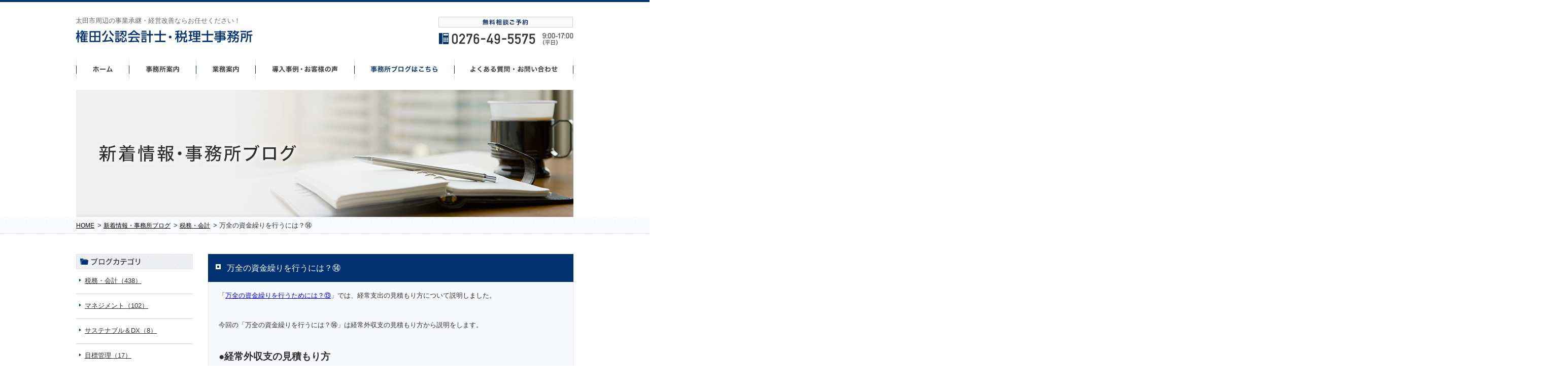

--- FILE ---
content_type: text/html; charset=UTF-8
request_url: http://www.gonda-office.com/blog/%E7%A8%8E%E5%8B%99%E3%83%BB%E4%BC%9A%E8%A8%88/%E4%B8%87%E5%85%A8%E3%81%AE%E8%B3%87%E9%87%91%E7%B9%B0%E3%82%8A%E3%82%92%E8%A1%8C%E3%81%86%E3%81%AB%E3%81%AF%EF%BC%9F%E2%91%AD/
body_size: 18339
content:
<!doctype html>
<html lang="ja">
<head>
<meta charset="utf-8">
<title>万全の資金繰りを行うには？⑭｜太田市の会計事務所|事業承継・経営改善なら｜権田公認会計士・税理士事務所</title>
<meta name="description" content="万全の資金繰りを行うには？⑭｜群馬県太田市近郊で業績アップに向けたアドバイスを行う会計事務所をお探しなら権田公認会計士税理士事務所へ。創業支援から帳簿の電子化まで幅広いサポートを行います。">
<meta name="keywords" content="万全の資金繰りを行うには？⑭,太田市,税理士,公認会計士,経営改善,事業承継">
<link rel="stylesheet" href="http://www.gonda-office.com/wp/wp-content/themes/gonda-office/reset.css">
<link rel="stylesheet" href="http://www.gonda-office.com/wp/wp-content/themes/gonda-office/common.css?20230519">
<link rel="stylesheet" href="http://www.gonda-office.com/wp/wp-content/themes/gonda-office/style.css?20230519">
<link rel="icon" href="http://www.gonda-office.com/wp/wp-content/themes/gonda-office/img/common/favicon.ico">
<link rel="apple-touch-icon" href="http://www.gonda-office.com/wp/wp-content/themes/gonda-office/img/common/apple-touch-icon.png">
<link rel="canonical" href="http://www.gonda-office.com/blog/%E7%A8%8E%E5%8B%99%E3%83%BB%E4%BC%9A%E8%A8%88/%E4%B8%87%E5%85%A8%E3%81%AE%E8%B3%87%E9%87%91%E7%B9%B0%E3%82%8A%E3%82%92%E8%A1%8C%E3%81%86%E3%81%AB%E3%81%AF%EF%BC%9F%E2%91%AD/">
<!--[if lt IE 9]>
	<script src="http://www.gonda-office.com/wp/wp-content/themes/gonda-office/js/html5shiv.js"></script>
<![endif]-->
<link rel='dns-prefetch' href='//s.w.org' />
<link rel='stylesheet' id='wp-block-library-css'  href='http://www.gonda-office.com/wp/wp-includes/css/dist/block-library/style.min.css?ver=5.6' type='text/css' media='all' />
<link rel='stylesheet' id='contact-form-7-css'  href='http://www.gonda-office.com/wp/wp-content/plugins/contact-form-7/includes/css/styles.css?ver=5.3.2' type='text/css' media='all' />
<link rel='stylesheet' id='contact-form-7-confirm-css'  href='http://www.gonda-office.com/wp/wp-content/plugins/contact-form-7-add-confirm/includes/css/styles.css?ver=5.1' type='text/css' media='all' />
<script type='text/javascript' src='http://www.gonda-office.com/wp/wp-includes/js/jquery/jquery.min.js?ver=3.5.1' id='jquery-core-js'></script>
<script type='text/javascript' src='http://www.gonda-office.com/wp/wp-includes/js/jquery/jquery-migrate.min.js?ver=3.3.2' id='jquery-migrate-js'></script>
<link rel="https://api.w.org/" href="http://www.gonda-office.com/wp-json/" /><link rel="alternate" type="application/json" href="http://www.gonda-office.com/wp-json/wp/v2/posts/1571" /><link rel="alternate" type="application/json+oembed" href="http://www.gonda-office.com/wp-json/oembed/1.0/embed?url=http%3A%2F%2Fwww.gonda-office.com%2Fblog%2F%25e7%25a8%258e%25e5%258b%2599%25e3%2583%25bb%25e4%25bc%259a%25e8%25a8%2588%2F%25e4%25b8%2587%25e5%2585%25a8%25e3%2581%25ae%25e8%25b3%2587%25e9%2587%2591%25e7%25b9%25b0%25e3%2582%258a%25e3%2582%2592%25e8%25a1%258c%25e3%2581%2586%25e3%2581%25ab%25e3%2581%25af%25ef%25bc%259f%25e2%2591%25ad%2F" />
<link rel="alternate" type="text/xml+oembed" href="http://www.gonda-office.com/wp-json/oembed/1.0/embed?url=http%3A%2F%2Fwww.gonda-office.com%2Fblog%2F%25e7%25a8%258e%25e5%258b%2599%25e3%2583%25bb%25e4%25bc%259a%25e8%25a8%2588%2F%25e4%25b8%2587%25e5%2585%25a8%25e3%2581%25ae%25e8%25b3%2587%25e9%2587%2591%25e7%25b9%25b0%25e3%2582%258a%25e3%2582%2592%25e8%25a1%258c%25e3%2581%2586%25e3%2581%25ab%25e3%2581%25af%25ef%25bc%259f%25e2%2591%25ad%2F&#038;format=xml" />
<script>
  (function(i,s,o,g,r,a,m){i['GoogleAnalyticsObject']=r;i[r]=i[r]||function(){
  (i[r].q=i[r].q||[]).push(arguments)},i[r].l=1*new Date();a=s.createElement(o),
  m=s.getElementsByTagName(o)[0];a.async=1;a.src=g;m.parentNode.insertBefore(a,m)
  })(window,document,'script','//www.google-analytics.com/analytics.js','ga');
  ga('create', 'UA-63993918-1', 'auto');
  ga('send', 'pageview');
</script>
</head>
<body id="blog">
<div id="wrapper">
<header id="gHeader">
	<div id="headerIn">
		<div>
			<h1>太田市周辺の事業承継・経営改善ならお任せください！</h1>
			<p class="logo"><a href="/"><img src="http://www.gonda-office.com/wp/wp-content/themes/gonda-office/img/common/header/logo.png" width="349" height="25" alt="権田公認会計士・税理士事務所"></a></p>
		</div>
		<p class="tel"><img src="http://www.gonda-office.com/wp/wp-content/themes/gonda-office/img/common/header/txt01.png" width="266" height="56" alt="0276-49-5575"></p>
	</div>



	<nav>
		<ul id="gNav">
			<li class="home"><a href="/">ホーム</a></li>
			<li class="office"><a href="/office/">事務所案内</a></li>
			<li class="business"><a href="/business/">事業案内</a></li>
			<li class="voice"><a href="/voice/">導入事例・お客様の声</a></li>
			<li class="blog"><a href="/blog/">事務所ブログはこちら</a></li>
			<li class="faq"><a href="/faq/">よくあるご質問・お問い合わせ</a></li>
		</ul>
	</nav>



</header>
<!-- / #gHeader -->
<div id="mainImg_n">
	<h2><img src="http://www.gonda-office.com/wp/wp-content/themes/gonda-office/img/blog/tit_mainimg01.jpg" width="980" height="250" alt="新着情報・事務所ブログ"></h2>
</div>
<!-- / #mainImg -->
		<ol id="breadcrumb" itemscope itemtype="http://data-vocabulary.org/Breadcrumb">
			<li class="home"><a href="http://www.gonda-office.com" itemprop="url"><span itemprop="title">HOME</span></a></li>
			<li class="page">&gt;&nbsp;<a href="http://www.gonda-office.com/blog/" itemprop="url"><span itemprop="title">新着情報・事務所ブログ</span></a></li>
			<li class="page">&gt;&nbsp;<a href="http://www.gonda-office.com/blog/%e7%a8%8e%e5%8b%99%e3%83%bb%e4%bc%9a%e8%a8%88/" itemprop="url"><span itemprop="title">税務・会計</span></a></li>
			<li class="page" itemprop="title">&gt;&nbsp;万全の資金繰りを行うには？⑭</li>
		</ol>
		<!-- /#breadcrumb -->
<div id="container" class="cf">
	<main role="main">
	<div id="contents">
<div id="artWrap">
	<article>
		<h1>万全の資金繰りを行うには？⑭</h1>
		<div class="artIn">
			<div class="entry single"><p>「<span style="color: #0000ff;"><a style="color: #0000ff;" href="http://www.gonda-office.com/blog/%E7%A8%8E%E5%8B%99%E3%83%BB%E4%BC%9A%E8%A8%88/%E4%B8%87%E5%85%A8%E3%81%AE%E8%B3%87%E9%87%91%E7%B9%B0%E3%82%8A%E3%82%92%E8%A1%8C%E3%81%86%E3%81%AB%E3%81%AF%EF%BC%9F%E2%91%AC/">万全の資金繰りを行うためには？⑬</a></span>」では、経常支出の見積もり方について説明しました。</p>
<p>&nbsp;</p>
<p>今回の「万全の資金繰りを行うには？⑭」は経常外収支の見積もり方から説明をします。</p>
<p>&nbsp;</p>
<h2><span style="font-size: 14pt;">●経常外収支の見積もり方</span></h2>
<p>&nbsp;</p>
<p>経常外収入及び経常外支出の大半を占めるのが金融機関からの借入れや借入金の返済です。</p>
<p>「金融機関等の借入金の元金部分の返済は毎月行われる場合は、経常支出じゃないの？」と思う経営者の方もいらっしゃると思います。しかし、金融機関等から借り入れたお金の返済は、本来の営業活動で支出する買掛金の支払いや経費の支払いとは相違するため、経常外支出とは区別されます。</p>
<p>&nbsp;</p>
<h2><span style="font-size: 14pt;">●経常外収支の見積もり方のポイント</span></h2>
<p>&nbsp;</p>
<p>固定資産の購入や売却など経常外収支はありますが、今回は<strong><span style="font-size: 12pt;">金融機関等からの借入金について説明</span></strong>をします。</p>
<p>&nbsp;</p>
<p>金融機関からの借入金の収支の見積もりを行ううえで、「<span style="color: #ff0000;"><strong><span style="font-size: 12pt;">借入金残高返済等予定表</span></strong></span>」を作成します。</p>
<p>&nbsp;</p>
<p>この「借入金残高返済等予定表」を作成するうえで、まず現在の借入金残高を、<strong><span style="color: #008000; font-size: 12pt;">①金融機関ごとに区分し、さらに借入条件(短期借入金なのか、長期借入金なのかなど)ごとに区分します</span></strong>。そして、<strong><span style="font-size: 12pt; color: #008000;">②月次での返済予定額と返済後の借入金残高を記載</span></strong>して作成をします。</p>
<p>&nbsp;</p>
<p>例えば、事業年度４月１日~３月３１日の会社で、期首借入金残高がＡ銀行の長期借入金１００、毎月の借入金返済額が５の借入金が１つのみの場合、Ａ銀行の長期借入金の４月の返済予定額記載欄には５と記載し、４月の借入金残高欄には９５と記載します。</p>
<p>&nbsp;</p>
<p>資金繰り予定表を作成する時点で、<span style="font-size: 12pt;"><strong><span style="color: #ff0000;">既に借り入れている借入金に関しては月次での返済額などが既に決まっているのでそれを記入</span></strong></span>します。</p>
<p>また、<strong><span style="color: #ff0000;">設備投資等のため、新規に借り入れを行う予定がある場合には、その見通せる範囲内で記入</span></strong>をします。</p>
<p><strong>新たに借り入れを行った場合には、借り入れ予定月の残高に借り入れ予定金額を記載</strong>します。</p>
<p>&nbsp;</p>
<p>もし、金融機関等から借入金を調達しないで、自己資金により固定資産を購入する場合には、資金繰り予定表の経常外収支欄の「固定資産購入の欄」に直接、記載をします。</p>
<p>&nbsp;</p>
<p><img loading="lazy" class="" src="https://www.pakutaso.com/assets_c/2015/04/PP_kogatasenban-thumb-autox1600-12625.jpg" alt="小型旋盤" width="296" height="444" /></p>
<p>&nbsp;</p>
<h3><span style="font-size: 12pt;">会社の資金繰りを改善していきたいと考えている方は、是非「<span style="color: #0000ff;"><a style="color: #0000ff;" href="http://www.gonda-office.com/improve/">こちら</a></span>」へ</span></h3>
<p>&nbsp;</p>
<p>*…*…*…*…*…*…*…*…*…*…*…*…* <br />お気軽にご相談下さい。 <br />公認会計士・税理士 権田 俊枝</p>
<p>〒373-0853 <br />群馬県太田市浜町3-6 <br />太田商工会議所会館4階</p>
<p>tel．0276-49-5575 <br />fax．0276-49-5576 <br />e-mail:<span class="msg_address">t-gonda@tkcnf.or.jp</span> <br />www.facebook.com/gondakaikei <br />*…*…*…*…*…*…*…*…*…*…*…*…* </p>
</div>
			<aside>
				<time datetime="2016-05-30" pubdate="pubdate">2016/05/30</time>
				<span class="cat">カテゴリ：<a href="/blog/%e7%a8%8e%e5%8b%99%e3%83%bb%e4%bc%9a%e8%a8%88/">税務・会計</a></span>
			</aside>
		</div>
	</article>
</div>
<!-- / #artWrap -->
<ul id="pageNav">
	<li class="previous"><a href="http://www.gonda-office.com/blog/%e7%a8%8e%e5%8b%99%e3%83%bb%e4%bc%9a%e8%a8%88/%e4%b8%ad%e5%b0%8f%e4%bc%9a%e8%a8%88%e8%a6%81%e9%a0%98%e3%81%a3%e3%81%a6%e4%bd%95%ef%bc%9f%e2%91%a3/" rel="prev"><<前の記事へ</a></li>
	<li class="back"><a href="/blog/">新着情報・事務所ブログTOP</a></li>
	<li class="next"><a href="http://www.gonda-office.com/blog/%e7%a8%8e%e5%8b%99%e3%83%bb%e4%bc%9a%e8%a8%88/%e4%b8%ad%e5%b0%8f%e4%bc%9a%e8%a8%88%e8%a6%81%e9%a0%98%e3%81%a3%e3%81%a6%e3%81%aa%e3%81%ab%ef%bc%9f%e2%91%a4/" rel="next">次の記事へ>></a></li>
</ul>
<!-- /#pageNav -->
</div>
<!-- / # contents -->
</main>



	<aside id="side">
					<section id="sdBlogNav">
				<h1><img src="http://www.gonda-office.com/wp/wp-content/themes/gonda-office/img/common/side/tit02.png" width="230" height="30" alt="ブログカテゴリ"></h1>
				<ul>
											<li><a href="/blog/%e7%a8%8e%e5%8b%99%e3%83%bb%e4%bc%9a%e8%a8%88">税務・会計（438）</a></li>
											<li><a href="/blog/%e7%b5%8c%e5%96%b6">マネジメント（102）</a></li>
											<li><a href="/blog/sdgs">サステナブル＆DX（8）</a></li>
											<li><a href="/blog/%e7%9b%ae%e6%a8%99%e7%ae%a1%e7%90%86">目標管理（17）</a></li>
											<li><a href="/blog/%e3%83%a2%e3%83%8e%e3%83%bb%e3%82%b3%e3%83%88%e7%b7%a8%e9%9b%86">モノ・コト編集（64）</a></li>
											<li><a href="/blog/%e4%ba%8b%e5%8b%99%e6%89%80%e6%97%a5%e8%a8%98">事務所ほろろん日記（269）</a></li>
											<li><a href="/blog/%e6%94%b9%e6%ad%a3%e3%83%bb%e5%88%b6%e5%ae%9a">改正・制定（51）</a></li>
											<li><a href="/blog/%e4%ba%8b%e6%a5%ad%e6%89%bf%e7%b6%99">事業承継（20）</a></li>
											<li><a href="/blog/tuushin">事務所通信（ＰＤＦ配信）（88）</a></li>
											<li><a href="/blog/%ef%bd%be%ef%be%90%ef%be%85%ef%bd%b0%e3%81%ae%e9%96%8b%e5%82%ac%e3%80%81%e8%ac%9b%e5%b8%ab">ｾﾐﾅｰ/講師/ﾜｰｸｼｮｯﾌﾟ研修の開催（13）</a></li>
											<li><a href="/blog/%e8%b5%b7%e6%a5%ad%ef%bc%86%e8%b5%b7%e6%a5%ad%e5%be%8c%e6%94%af%e6%8f%b4">起業＆起業後支援（41）</a></li>
									</ul>
			</section>
			<!-- / #sdBlogNav -->
				<section id="sdContact">
			<h1><img src="http://www.gonda-office.com/wp/wp-content/themes/gonda-office/img/common/side/tit01b.jpg" width="230" height="253" alt="無料相談受付中"></h1>
			<!--<p class="btn"><a href="/contact/"><img src="/wp/wp-content/themes/gonda-office/img/common/side/btn01_n.png" width="204" height="41" alt="メールでのお問い合わせ"></a></p>-->
		</section>
		<!-- / #sdContact -->
		<ul id="sdNav" role="navigation">
			<li class="opacity"><a href="/advisor/"><img src="http://www.gonda-office.com/wp/wp-content/themes/gonda-office/img/common/side/btn05.png" width="230" height="90" alt="税務会計顧問サポート"></a></li>
					<li class="opacity"><a href="/improve/"><img src="http://www.gonda-office.com/wp/wp-content/themes/gonda-office/img/common/side/btn03.jpg" width="230" height="90" alt="経営改善サポート"></a></li>
			<li class="opacity"><a href="/support/"><img src="http://www.gonda-office.com/wp/wp-content/themes/gonda-office/img/common/side/btn02.jpg" width="230" height="90" alt="起業・創業サポート"></a></li>
			<li class="opacity"><a href="/succession/"><img src="http://www.gonda-office.com/wp/wp-content/themes/gonda-office/img/common/side/btn04.jpg" width="230" height="90" alt="事業継承サポート"></a></li>
				</ul>
		<!-- / #sdNav -->


		<section id="sdMap">
			<div class="map">
				<iframe src="https://www.google.com/maps/embed?pb=!1m18!1m12!1m3!1d3215.8691603187794!2d139.37555436137697!3d36.29122445991453!2m3!1f0!2f0!3f0!3m2!1i1024!2i768!4f13.1!3m3!1m2!1s0x601f208628486f83%3A0x79c63a2321deea98!2z44CSMzczLTA4NTMg576k6aas55yM5aSq55Sw5biC5rWc55S677yT4oiS77yWIOWkqueUsOWVhuW3peS8muitsOaJgOS8mumkqA!5e0!3m2!1sja!2sjp!4v1432028735432" width="228" height="318" frameborder="0" style="border:0"></iframe>
			</div>
			<p class="txt">〒373-0853　群馬県太田市浜町3-6<br>
				太田商工会議所会館4階</p>
		</section>
		<!-- / #sdMap -->

		<section>
			<p class="btn"><a href="/blog/"><img src="http://www.gonda-office.com/wp/wp-content/themes/gonda-office/img/common/side/bnr_blog_n.png" width="230" height="105" alt="事務所ブログ"></a></p>
		</section>
		<!-- / #facebook -->

		<!--section>
			<p style="margin-top: 20pt">
				<iframe src="https://www.facebook.com/plugins/page.php?href=https%3A%2F%2Fwww.facebook.com%2Fgondakaikei%2F&tabs=timeline&width=230&height=500&small_header=false&adapt_container_width=true&hide_cover=false&show_facepile=true&appId" width="230" height="500" style="border:none;overflow:hidden" scrolling="no" frameborder="0" allowTransparency="true"></iframe>
			</p>
		</section-->


	</aside>
	<!-- / #side -->


</div>
<!-- / #container -->





<footer id="gFooter">
	<div id="footerIn">
		<p class="top"><a href="#wrapper">↑</a></p>
		<h1><img src="http://www.gonda-office.com/wp/wp-content/themes/gonda-office/img/common/footer/tit01.png" width="650" height="246" alt="お気軽にお問い合わせください！"></h1>
		<div class="tel"><img src="http://www.gonda-office.com/wp/wp-content/themes/gonda-office/img/common/footer/txt01.png" width="476" height="92" alt="0276-49-5575">
			<!--<p class="btn"><a href="/contact/"><img src="http://www.gonda-office.com/wp/wp-content/themes/gonda-office/img/common/footer/btn02_n.png" width="240" height="49" alt="メールでのお問い合わせ"></a></p>-->
		</div>
		<ul id="ftNav">
			<li><a href="/">ホーム</a></li>
			<li><a href="/office/">事務所案内</a></li>
			<li><a href="/business/">業務案内</a></li>
			<li><a href="/voice/">導入事例・お客様の声</a></li>
			<li><a href="/blog/">事務所ブログ</a></li>
			<li><a href="/faq/">よくある質問・お問い合わせ</a></li>
		</ul>
		<p class="copyRight"><small>Copyright &copy; <span style="font-size:95%;">権田公認会計士・税理士事務所</span>. All Right Reserved.</small></p>
	</div>
</footer>
<!-- / #gFooter -->





</div>
<!-- #wrapper -->
<script type='text/javascript' id='contact-form-7-js-extra'>
/* <![CDATA[ */
var wpcf7 = {"apiSettings":{"root":"http:\/\/www.gonda-office.com\/wp-json\/contact-form-7\/v1","namespace":"contact-form-7\/v1"}};
/* ]]> */
</script>
<script type='text/javascript' src='http://www.gonda-office.com/wp/wp-content/plugins/contact-form-7/includes/js/scripts.js?ver=5.3.2' id='contact-form-7-js'></script>
<script type='text/javascript' src='http://www.gonda-office.com/wp/wp-includes/js/jquery/jquery.form.min.js?ver=4.2.1' id='jquery-form-js'></script>
<script type='text/javascript' src='http://www.gonda-office.com/wp/wp-content/plugins/contact-form-7-add-confirm/includes/js/scripts.js?ver=5.1' id='contact-form-7-confirm-js'></script>
<script type='text/javascript' src='http://www.gonda-office.com/wp/wp-includes/js/wp-embed.min.js?ver=5.6' id='wp-embed-js'></script>
<script src="http://www.gonda-office.com/wp/wp-content/themes/gonda-office/js/common.js"></script>
</body>

</html>

--- FILE ---
content_type: text/css
request_url: http://www.gonda-office.com/wp/wp-content/themes/gonda-office/common.css?20230519
body_size: 7766
content:
@charset "utf-8";
/* Text
=========================================== */
body { color: #2d2d2d; }
a { color: #2d2d2d; text-decoration: underline; }
a:link { color: #2d2d2d; text-decoration: underline; }
a:active { color: #2d2d2d; }
a:hover { color: #2d2d2d; text-decoration: none; }
a:visited { color: #2d2d2d; }

/* html
=========================================== */
html {
	overflow: auto;
}
/* body
=========================================== */
body {
	min-width: 980px;
	overflow: hidden;
}
/* #wrapper
=========================================== */
#wrapper {
	width: 980px;
	margin: 0 auto;
	line-height: 1.3;
}
/* gHeader
=========================================== */
#gHeader {
	padding: 29px 200% 0;
	margin: 0 -200% 20px;
	border-top: #003171 4px solid;
}
#gHeader #headerIn {
	margin-bottom: 26px;
	overflow: hidden;
}
#gHeader #headerIn div {
	margin-left: -1px;
	width: 351px;
	float: left;
}
#gHeader #headerIn div h1 {
	color: #666666;
	margin-bottom: 10px;
	font-weight: normal;
}
#gHeader #headerIn .tel {
	width: 266px;
	float: right;
}
#gHeader #gNav {
	overflow: hidden;
}
#gHeader #gNav li {
	float: left;
}
#gHeader #gNav li a {
	display: block;
	width: 104px;
	height: 42px;
	text-indent: -99999px;
	background: url(img/common/header/gnav02.png) no-repeat;
}
#gHeader #gNav li a:hover {
	background-position-x: 0;
	background-position-y: bottom;
}
#gHeader #gNav .office a,
#gHeader #gNav .office a:hover {	width: 132px;	background-position-x: -104px;}
#gHeader #gNav .business a,
#gHeader #gNav .business a:hover {	width: 118px;	background-position-x: -236px;}
#gHeader #gNav .voice a,
#gHeader #gNav .voice a:hover {	width: 195px;	background-position-x: -354px;}
#gHeader #gNav .blog a,
#gHeader #gNav .blog a:hover {	width: 197px;	background-position-x: -549px;}
#gHeader #gNav .faq a,
#gHeader #gNav .faq a:hover {	width: 234px;	background-position-x: -746px;}
/* for Current */
#home #gNav .home a,
#office #gNav .office a,
#business #gNav .business a,
#voice #gNav .voice a,
#blog #gNav .blog a,
#faq #gNav .faq a{	background-position-y: bottom;}


/* #mainImg
=========================================== */
#mainImg {
	padding: 0 200%;
	margin: 0 -200%;
	background: url(img/common/bg_mainimg01.png) repeat-x;
}
/* breadcrumb
=========================================== */
#breadcrumb {
	padding: 9px 200% 8px;
	margin: 0 -200% 40px;
	background: url(img/common/bg_breadscrub01.png) repeat-x;
	overflow: hidden;
	border-bottom: #e4e5e6 1px solid;
	line-height: 1.2;
}
#breadcrumb .home {
	float: left;
}
#breadcrumb .home span ,
#breadcrumb .page span ,
#breadcrumb .current span {	
	font-size: 93%;
}
#breadcrumb .page ,
#breadcrumb .current {
	float: left;
	margin-left: 6px;
	vertical-align: middle;
}
#breadcrumb a {
	color: #000000;
}
#breadcrumb a:hover {
	text-decoration: none;
}
/* contents
=========================================== */
#contents {
	width: 720px;
	float: right;
}
#contents h1 {
	padding: 17px 0 17px 37px;
	background: url(img/common/ico_square02.png) no-repeat 15px 20px;
	background-color: #003171;
	color: #fff;
	vertical-align: middle;
	font-size: 126%;
	font-weight: normal;
}
#contents h1 span {
	font-size: 82%;
}
#contents h1 a {
	color: #fff;
}
/* side
=========================================== */
#side {
	width: 230px;
	float: left;
	margin-bottom: 70px;
}
#side #sdContact {
	margin-bottom: 24px;
}
#side #sdContact .btn {
	padding: 0 13px 14px;
	background: url(img/common/side/bg01.png) no-repeat;
}
#side #sdNav {
	margin-bottom: 20px;
}
#side #sdNav li {
	margin-bottom: 10px;
}
#side #sdMap .map {
	border: #e4e5e6 1px solid;
}
#side #sdMap .txt {
	border: #e4e5e6 1px solid;
	border-top: none;
	padding: 10px 0px 9px 23px;
	font-size: 85%;
}
#side #sdBlogNav {
	margin-bottom: 20px;
}
#side #sdBlogNav li {
	padding: 12px 17px 14px;
	background: url(img/common/ico_arrow01.png) no-repeat 5px 18px;
	border-bottom: #d4d4d4 1px solid;
}
#side #sdBlogNav li a {
	color: #2d2d2d;
	line-height: 1.7;
}
#side #sdBlogNav li a:hover {
	text-decoration: none;
}
/* gFooter
=========================================== */
#gFooter {
	padding: 0 200%;
	margin: 0 -200%;
	background: url(img/common/footer/bg02.png);
}
#gFooter #footerIn {
	padding: 0 200%;
	margin: 0 -200%;
	background: url(img/common/footer/bg01.png) repeat-x;
	overflow: hidden;
	min-height: 325px;
}
#gFooter #footerIn .top {
	width: 62px;
	float: right;
}
#gFooter #footerIn .top a {
	width: 62px;
	display: block;
	height: 31px;
	text-indent: -99999px;
	background: url(img/common/footer/btn01_n.png) no-repeat;
}
#gFooter #footerIn .top a:hover {
	background: url(img/common/footer/btn01_o.png) no-repeat;
}
#gFooter #footerIn h1 {
	width: 650px;
	float: left;
	margin: 16px 0 0 54px;
}
#gFooter #footerIn .tel {
	width: 476px;
	float: right;
	margin: -165px 72px 0 0;
	position: relative;
}
#gFooter #footerIn .tel .btn {
	position: absolute;
	top: 42px;
	right: 0;
}
#gFooter #footerIn #ftNav {
	float: left;
	overflow: hidden;
	margin: 23px 0 0 1px;
}
#gFooter #footerIn #ftNav li {
	float: left;
	margin-right: 23px;
}
#gFooter #footerIn #ftNav li a {
	font-size: 93%;
	color: #ffffff;
	text-decoration: underline;
}
#gFooter #footerIn #ftNav li a:hover {
	text-decoration: none;
}
#gFooter #footerIn .copyRight {
	float: right;
	font-size: 85%;
	color: #ffffff;
	margin-top: 23px;
}

/* txt
=========================================== */
.txt {
	line-height: 1.7;
	color: #2d2d2d;
}
/* clearFix
=========================================== */
.cf:before,
.cf:after {
    content:"";
    display:table;
}
.cf:after {
    clear:both;
}
.cf {
    zoom:1;
}
/* opacity
=========================================== */
.opacity:hover {
	opacity: 0.7;
}


/* .unit_box
   .unit
=========================================== */
.unit_box{	margin-bottom: 65px;}
.unit_mb{	margin-bottom: 40px;}

.unit h1{	margin-bottom: 20px;}
.unit h3{	margin: 0; margin-bottom: 20px; padding-top: 0.5em;}
.unit h3.m0{	margin: 0; padding-top: 0;}
.unit .tit_h2{	margin-bottom: 15px;}
.unit p.txt{	margin-bottom: 1.5em;}
.unit p.txt:last-child{	margin-bottom: 0;}
.unit .bold{ font-weight: bold;}
.unit .fw-normal{ font-weight: normal;}
.unit .fs110{ font-size: 110%;}
.unit .fs115{ font-size: 115%;}
.unit .fs120{ font-size: 120%;}

/*.lists*/
.unit .lists {	margin-bottom: 20px;	margin-left: 5px;}
.unit .lists  li {	padding-left: 11px;	background: url(img/common/ico_square01.png) no-repeat 0 4px;	font-weight: bold;	font-size: 93%;	margin-bottom: 14px;}

/*ul.nmb_list*/
.unit ul.nmb_list{	counter-reset: listnum;	list-style: none;}
.unit ul.nmb_list li::before{	counter-increment: listnum;	content: counter(listnum);}
.unit ul.nmb_list{	position: relative;	line-height: 2;	font-size: 95%;	margin-bottom: 20px;	margin-left: 2px;	line-height: 1.5;}
.unit ul.nmb_list li{	position: relative;	padding-left: 22px;	margin-bottom: 1.1em;}
.unit ul.nmb_list li:last-child{	margin-bottom: 0;}
.unit ul.nmb_list li::before,
.unit ul.nmb_list li::after{	position: absolute; top: 0; left: 0;	display: block; width: 1.4em; height: 1.4em;	line-height: 1;	color: #003171;	box-sizing: border-box;}
.unit ul.nmb_list li::before{	display: flex;	flex-wrap: wrap;	justify-content: center;	align-items: center;}
.unit ul.nmb_list li::after{	content: "";	border: 1px solid #003171;	border-radius: 100%;}

/*.unit_txt-photo*/
.unit_txt-photo{	display: block;}
.unit_txt-photo:after,
.unit_txt-photo:before {	content: "";	display: block;	clear: both;} 
.unit_txt-photo .pic{	width: 240px;	float: right;	box-sizing: content-box;	padding: 0 0 15px 20px;}
.unit_txt-photo .pic img{ max-width: 100%;}

/*.unit_line-box*/
.unit_line-box {	border:  1px solid #e4e5e6;	border-top: none;	background: url(img/succession/bg01.png) repeat-y;	padding: 20px 20px 10px 20px;}







--- FILE ---
content_type: text/css
request_url: http://www.gonda-office.com/wp/wp-content/themes/gonda-office/style.css?20230519
body_size: 22659
content:
@charset "utf-8";
/*
Theme Name: 権田公認会計士税理士事務所 1.01
Description: 権田公認会計士税理士事務所のPC用テーマ
Version: 1.01
*/

/* ===========================================
 * Unique
=========================================== */
/* #home　トップページ
----------------------------------------------------------------------------------*/
#home #contents h1 {
	padding: 0;
	background: none;
}
/* #gNav
----------------------------------------------------------------------------------*/
#home #gNav .home a {/*
	background-position: 0 bottom;*/
}
/* #mainImg
=========================================== */
#home #mainImg {
	padding: 0 200%;
	margin: 0 -200%;
	background: url(img/home/bg_mainimg02.png) repeat-x;
	min-height: 429px;
}
#home #mainImg #mainImgIn {
	margin-left: -229px;
	padding: 96px 0 53px 695px;
	background: url(img/home/bg_mainimg01.jpg) no-repeat;
	min-height: 280px;
	border-bottom: #e4e5e6 1px solid;
}
#home #mainImg #mainImgIn h2 {
	width: 501px;
	margin-bottom: 37px;
}
#home #mainImg #mainImgIn p {
	width: 131px;
	margin-left: 353px;
}
/* #mainImg_new
=========================================== */
#home #mainImg_n {/*
	padding: 0 200%;
	margin: 0 -200%;
	background: url(img/home/bg_n_mainimg02.png) repeat-x;
	min-height: 480px;*/
}
#home #mainImg_n #mainImgIn_n {
	margin: 0;
	padding: 0;
	/*background: url(img/home/bg_n_mainimg01.png) no-repeat;*/
	background: url(img/home/bg_n_mainimg01_2023.jpg) no-repeat;
	min-height: 480px;
}
#home #mainImg_n #mainImgIn_n h2#home_main {
	opacity:0;
}
#home #mainImg_n #mainImgIn_n p {
	
}
/* #support
=========================================== */
#home #support {
	padding: 55px 200% 39px;
	margin: 0 -200% 41px;
	border-bottom: #e4e5e6 1px solid;
	background: url(img/home/bg_support01.png) /*repeat-x*/;
	min-height: 395px;
}
#home #support h1 {
	width: 568px;
	margin: 0 auto 25px;
}
#home #support h1 {
	width: 568px;
	margin: 0 auto 25px;
}
#home #support ul {
	overflow: hidden;
}
#home #support ul li {
	width: 306px;
	float: left;
	margin-right: 31px;
}
#home #support ul .last {
	margin-right: 0;
}
/* #news
=========================================== */
#home #news {
	margin-bottom: 40px;
}
#home #news li {
	padding: 16px 0 14px 106px;
	border-bottom: #cbd9eb 1px dotted;
	overflow: hidden;
	font-size: 93%;
	background: url(img/common/ico_arrow01.png) no-repeat 86px 21px;
	margin-left: 4px;
	text-indent: -104px;
}
#home #news li span {
	font-size: 93%;
	color: #003171;
	font-weight: bold;
	margin-right: 36px;
	line-height: 1.8;
	vertical-align: top;
}
#home #news li a {
	text-decoration: none;
	color: #2d2d2d;
	line-height: 1.7;
	vertical-align: top;
}
#home #news li a:hover {
	text-decoration: underline;
}
/* #feature
=========================================== */
#home #feature {
	margin-bottom: 46px;
}
#home #feature h1 {
	margin-bottom: 20px;
}
#home #feature ul {
	overflow: hidden;/**//*
	display: flex;
	flex-wrap: nowrap;
	justify-content: space-between;*/
}
#home #feature ul li {/*
	background: url(img/home/bg_feature01.png) ;
	border: #e4e5e6 1px solid;*/
	width: 230px;
	float: left;
	margin-right: 14px;
}
#home #feature ul .last {
	margin-right: 0;
}
#home #feature ul h2{/*
	width: 228px;
	height: 129px;
	overflow: hidden;
	position: relative;
	margin-top: 1px;
	margin-left: 1px;*/
}
#home #feature ul h2 img{/*
	position: absolute; top: -8px; left: -1px;*/
}
#home #feature ul .txt {
	padding: 18px 35px 15px 24px;/*
	padding: 22px 35px 0 24px;*/
	background: url(img/home/bg_feature01.png) repeat-y;
	border: #e4e5e6 1px solid;
	border-top: none;
	min-height: 151px;/**/
}
/* #voice
=========================================== */
#home #voice {
	margin-bottom: 40px;
}
#home #voice h1 {
	margin-bottom: 20px;
}
#home #voice li {
	margin-bottom: 22px;
	padding: 20px 0;
	border-bottom: #e5e6e6 1px solid;
}
#home #voice li .pic {
	width: 138px;
	float: left;
	margin: -20px 0 0;
	-webkit-border-radius: 69px;
	-moz-border-radius: 69px;
	border-radius: 69px;
	overflow: hidden;
}
#home #voice li .detail {/*
	width: 527px;
	float: right;*/
}
#home #voice li.noPic .detail {
	float: none;
	width: 100%;
}
#home #voice li h2 {
	margin-bottom: 24px;
}
#home #voice li h2 a {
	font-size: 18px;
	font-weight: bold;
	color: #333;
}
#home #voice li h2 a:hover {
	text-decoration: none;
}
#home #voice li .ques {
	font-weight: bold;
	margin-bottom: 14px;
	color: #003171;
}
#home #voice li .txt {
	margin: 0 0 10px;
}
#home #voice li .btn {
	text-align: right;
}
/* #flow
=========================================== */
#home #flow {
	margin-bottom: 70px;
}
#home #flow h1 {
	margin-bottom: 20px;
}
#home #flow li {
	padding-bottom: 10px;/**/
	margin-bottom: -3px;
	overflow: hidden;
	position: relative;
	z-index: 5;
}
#home #flow .consult {
	z-index: 4;
}
#home #flow .contract {
	z-index: 3;
}
#home #flow .advice {
	z-index: 2;
}
#home #flow .start {
	z-index: 1;
}
#home #flow li h2 {
	width: 212px;
	float: left;
}
#home #flow li .txt {
	padding: 39px 0 27px 23px;
	width: 485px;/*
	padding: 33px 0 0 23px;
	width: 508px; min-height: 120px;
	box-sizing: border-box;*/
	float: left;
	background:url(img/home/bg_flow01.jpg) no-repeat;
}
#home #flow .consult .txt {
	background: url(img/home/bg_flow02.jpg) no-repeat;
}
#home #flow .contract .txt {
	background: url(img/home/bg_flow03.jpg) no-repeat;
}
#home #flow .advice .txt {
	background: url(img/home/bg_flow04.jpg) no-repeat;
}
#home #flow .start .txt {
	background: url(img/home/bg_flow05.jpg) no-repeat;
}
#home #flow li .txt.txt3{/*
	padding-top: 22px;*/
}
#home #flow .arrow {
	position: absolute;
	top: 103px;
	left: 39px;
}
/* #office　事務所案内
----------------------------------------------------------------------------------*/
/* #gNav
=========================================== */
#office #gNav .office a {/*
	background-position: -125px bottom;*/
}
/* #ability
=========================================== */
#office #ability {
	margin-bottom: 60px;
}
#office #ability h1 {
	margin-bottom: 20px;
}
#office #ability h2 {
	margin:0 -20px;
}
#office #ability li {
	margin-bottom: 15px;
	overflow: hidden;
	border: #e4e5e6 1px solid;
	background: url(img/office/bg_ability01.png) repeat-y;
	padding:0 20px 20px;
}
#office #ability .txt {
	width: 415px;
	float: left;
}
#office #ability .pic {
	width: 240px;
	float: right;
}
/* #summary
=========================================== */
#office #summary {
	margin-bottom: 60px;
}
#office #summary h1 {
	margin-bottom: 20px;
}
#office #summary .company th {
	width: 158px;
	padding: 13px 0 14px 15px;
	background-color: #f8f9fc;
	border: #ccd3dc 1px solid;
	text-align: left;
	vertical-align: top;
}
#office #summary .company td {
	width: 523px;
	padding: 10px 0 10px 21px;
	border: #ccd3dc 1px solid;
	border-left: none;
	line-height: 1.5;
	vertical-align: top;
}
#office #summary .company .history th {
	width: 80px;
	padding: 0 0 7px 0;
	background-color: #fff;
	border: none;
	text-align: left;
	vertical-align: top;
	font-weight: normal;
}
#office #summary .company .history td {
	width: 273px;
	padding: 2px 0 7px 0;
	border: none;
	line-height: 1;
}
/* #greeting
=========================================== */
#office #greeting {
	margin-bottom: 60px;
}
#office #greeting h1 {
	margin-bottom: 20px;
}
#office #greeting #intro {
	margin-bottom: 29px;
	overflow: hidden;
}
#office #greeting #intro .pic {
	width: 240px;
	float: right;
}
#office #greeting #intro .txt {
	width: 454px;
	float: left;
	margin-bottom: 25px;
}
#office #greeting #prof {
	margin-bottom: 25px;
}
#office #greeting #prof h2 {
	margin-bottom: 11px;
}
#office #greeting #details h2 {
	margin-bottom: 15px;
}
#office #greeting #details dl {
	margin-bottom: 20px;
}
#office #greeting #details dt {
	font-weight: bold;
	margin-bottom: 12px;
}
#office #greeting #details dd li {
	padding-left: 11px;
	background: url(img/common/ico_square01.png) no-repeat 0 4px;
	margin-bottom: 12px;
}
/* #business　業務案内
----------------------------------------------------------------------------------*/
#business .box {
	overflow: hidden;
	margin-bottom: 20px;
}
#business .box .txt {
	width: 454px;
	float: left;
}
#business .box .pic {
	width: 240px;
	float: right;
}


#business .details {
	border: #e4e5e6 1px solid;
	background: url(img/business/bg01.png) repeat-y;
	padding-bottom: 8px;
	margin-bottom: 20px;
}
#business .details h2 {
	margin-bottom: 15px;
}
#business .details ul {
	margin-left: 20px;
	overflow: hidden;
}
#business .details li {
	float: left;
	width: 328px;
	padding-left: 11px;
	background: url(img/common/ico_square01.png) no-repeat 0 4px;
	margin-bottom: 12px;
}
#business .btn {
	padding-top: 10px;
	border-top: #cbd9eb 1px dotted;
}
#business .btn p {
	width: 180px;
	margin: 0 auto;
}
#business .list {
	width: 455px;
	float: left;
}
#business .list li {
	padding-left: 11px;

	background: url(img/common/ico_square01.png) no-repeat 0 4px;
	font-weight: bold;
	font-size: 93%;
	line-height: 1.5;
	margin-bottom: 5px;
}
/* #gNav
=========================================== */
#business #gNav .business a {/*
	background-position: -278px bottom;*/
}
/* #support
=========================================== */
#business #support {
	margin-bottom: 60px;
}
#business #support h1 {
	margin-bottom: 20px;
}
/* #account
=========================================== */
#business #account {
	margin-bottom: 60px;
}
#business #account h1 {
	margin-bottom: 20px;
}
/* #manage
=========================================== */
#business #manage {
	margin-bottom: 60px;
}
#business #manage h1 {
	margin-bottom: 20px;
}
#business #manage h2 {
	margin-bottom: 15px;
}
/* #succession
=========================================== */
#business #succession {
	margin-bottom: 60px;
}
#business #succession h1 {
	margin-bottom: 20px;
}
/* #secondOpinion
=========================================== */
#business #secondOpinion { 
	margin-bottom: 60px;
}
#business #secondOpinion h1 {
	margin-bottom: 20px;
}
#business #secondOpinion .txt {
	margin-bottom: 14px;
}
#business #secondOpinion .list {
	margin-bottom: 14px;
}
/* #others
=========================================== */
#business #others {
	margin-bottom: 70px;
}
#business #others h1 {
	margin-bottom: 20px;
}
/* #improve　経営改革
----------------------------------------------------------------------------------*/
#improve #plan h1 ,
#improve #system h1 {
	margin-bottom: 20px;
}
#improve #plan h2 ,
#improve #system h2 {
	margin-bottom: 15px;
}
#improve #plan {
	margin-bottom: 33px;
}
#improve #system {
	margin-bottom: 50px;
}
#improve .box {
	overflow: hidden;
	margin-bottom: 20px;
}
#improve .txt {
	margin-bottom: 23px;
}

#improve .box .pic {
	width: 240px;
	float: right;
	margin: 0 0 24px 25px;
}
#improve .box .history {
	margin-bottom: 30px;
}
#improve .box .tri {
	margin-bottom: 12px;
}
#improve .box .structure {
	margin-bottom: 8px;
}
#improve .box .ex {
	margin: -9px 0 1px;
}
#improve .box .ex li {
	margin-bottom: 13px;
	font-size: 93%;
	font-weight: bold;
}
#improve .box th {
	width: 104px;
	padding: 0 0 13px 10px;
	background: url(img/common/ico_square01.png) no-repeat 0 4px;
	vertical-align: top;
	text-align: left;
	font-size: 93%;
}
#improve .box td {
	padding-bottom: 13px;
	vertical-align: top;
	text-align: left;
	font-size: 93%;
	font-weight: bold;
}
#improve .box .point {
	font-size: 93%;
	line-height: 1.8;
	margin-bottom: 22px;
	color: #2d2d2d;
}
#improve .box .point span ,
#improve .box .point a {
	font-weight: bold;
	color: #2d2d2d;
}
#improve .box .point a:hover {
	text-decoration: none;
}
#improve .box .condition {
	margin-bottom: 20px;
}
#improve .box .condition li {
	font-size: 93%;
	margin-bottom: 13px;
	font-weight: bold;
}
#improve .box .list {
	margin-bottom: 18px;
}
#improve .box .list li {
	padding-left: 11px;
	background: url(img/common/ico_square01.png) no-repeat 0 4px;
	font-weight: bold;
	font-size: 93%;
	margin-bottom: 14px;
}
#improve .box .caution {
	font-size: 85%;
	color: #2d2d2d;
	line-height: 1.6;
	margin-bottom: 25px;
}
#improve .box .case li {
	border: #e4e5e6 1px solid;
	background: url(img/improve/bg01.png) repeat-y;
	margin-bottom: 15px;
	padding: 19px 16px 0 19px;
}
#improve .box .case li h3 {
	color: #003479;
	padding: 5px 0 4px 58px;
	background: url(img/improve/ico01.png) no-repeat;
	margin-bottom: 11px;
}
#improve .box .case .case02 h3 {
	background-image: url(img/improve/ico02.png);
}
#improve .box .case li .border {
	padding-bottom: 15px;
	border-bottom: #cbd9eb 1px dotted;
}

#improve dl.improve-steps{
	position: relative;
	line-height: 2;
	font-size: 95%;
	margin-bottom: 20px;
}
#improve dl.improve-steps dt{
	position: absolute; left: -5px;
}
#improve dl.improve-steps dd{
	position: relative;
	padding-left: 8.5em;
	margin-bottom: 1.1em;
}
#improve dl.improve-steps dd:last-child{	margin-bottom: 0;}
#improve dl.improve-steps dt::after{
	position: absolute; top: 0; left: 7em; content: "";
	display: block; width: 20px; height: 20px;
	background: url('img/improve/icon_3dots.png') center center no-repeat;
}
#improve div.improve-maps{
	position: relative;
	display: flex;
	flex-wrap: nowrap;
	justify-content: space-around;
	align-items: flex-end;
	margin-bottom: 20px;
}
#improve div.improve-maps p{
	text-align: center;
	font-weight: bold;
	font-size: 110%;
	line-height: 2;
}
#improve div.improve-maps .map_arrow{
	position: relative; left: -5px;
}
#improve div.improve-maps.improve-maps_wrap{
	flex-wrap: wrap;
	justify-content: space-evenly;
}
#improve div.improve-maps.improve-maps_wrap p.option{
	width: 100%;
}



/* #advisor　税務会計顧問
----------------------------------------------------------------------------------*/



p.txt.advisor-kome{
	position: relative;
	border: 1px solid #ccc;
	padding: 15px 20px 15px 40px;
	margin-bottom: 30px;
}
p.txt.advisor-kome::before{
	position: absolute; top: 15px; left: 20px; content: "※";
}



/* #voice　お客様の声
----------------------------------------------------------------------------------*/
#voice .voiceBox {
	margin-bottom: 60px;
}
#voice .voiceBox .pic {
	float: right;
	width: 240px;
	padding: 20px 0 20px 20px;
	background-color: #fff;
}
#voice .voiceBox li {
	padding: 20px 0 15px;
	border-bottom: #cbd9eb 1px dotted;
}
#voice .voiceBox li dt {
	color: #003171;
	margin-bottom: 7px;
	font-weight: bold;
}
/* #gNav
=========================================== */
#voice #gNav .voice a {/*
	background-position: -442px bottom;*/
}
/* #faq　よくある質問
----------------------------------------------------------------------------------*/
#faq .question {
	margin-bottom: 70px;
}
#faq .question h1 {
	margin-bottom: 20px;
}
#faq .question li {
	margin-bottom: 15px;
	border: #e4e5e6 1px solid;
	padding: 20px 20px 15px;
	background-color: #f8f9fc;
}
#faq .question li dt {
	padding: 2px 0 9px 29px;
	background: url(img/common/ico_q01.png) no-repeat;
	border-bottom: #003171 2px solid;
	font-size: 116%;
	font-weight: bold;
	margin-bottom: 10px;
}
#faq .question li dd {
	padding: 0px 0 0 30px;
	background: url(img/common/ico_a01.png) no-repeat;
	margin-left: -1px;
}
/* #gNav
=========================================== */
#faq #gNav .faq a {/*
	background-position: -657px bottom;*/
}
/* #Nav
=========================================== */
#faq #Nav {
	margin: 0 0 33px 1px;
	overflow: hidden;
}
#faq #Nav li {
	float: left;
	padding-left: 9px;
	margin-right: 20px;
	background: url(img/common/ico_arrow01.png) no-repeat 0 3px;
}
#faq #Nav li a {
	text-decoration: underline;
	color: #2d2d2d;
}
#faq #Nav li a:hover {
	text-decoration: none;
}
/* #blog　新着情報・事務所ブログ
----------------------------------------------------------------------------------*/
/* #artWrap
=========================================== */
#blog #artWrap {
	margin-bottom: 30px;
}
#blog #artWrap article {
	margin-bottom: 20px;
}
#blog #artWrap article .artIn {
	border: #e4e5e6 1px solid;
	border-top: none;
	padding: 17px 20px 23px;
	background-color: #f8f9fc;
}
#blog #artWrap article .entry {
	margin: 0 0 10px;
	line-height: 1.5;
}
#blog #artWrap article .btn {
	text-align: right;
}
#blog #artWrap article aside {
	display: block;
	margin: 10px 0 0;
	padding: 10px 0 0;
	border-top: 1px dotted #cbd9eb;
	text-align: right;
}
#blog #artWrap article aside time,
#blog #artWrap article aside span {
	display: inline-block;
}
/* single */
#blog #artWrap article .single p {
	margin: 0 0 10px;
}
#blog #artWrap article .single .alignright {
	float: right;
	padding: 0 0 20px 20px;
}
#blog #artWrap article .single .alignleft {
	float: left;
	padding: 0 20px 20px 0;
}
#blog #artWrap article .single .aligncenter {
	display: block;
	margin: 0 auto;
	padding: 0 0 20px;
	text-align: center;
}

/* #pageNav
=========================================== */
#blog #pageNav {
	margin: 30px 0;
	text-align: center;
}
#blog #pageNav li {
	display: inline-block;
	margin: 0 3px;
	border: 1px solid #c7c7c7;
}
#blog #pageNav li a,
#blog #pageNav li span {
	display: block;
	padding: 7px 10px 6px;
	line-height: 1.5;
}
#blog #pageNav li a {
	background-color: #fff;
}
#blog #pageNav li a:hover,
#blog #pageNav li span {
	background-color: #c7c7c7;
	color: #fff;
}
/* prev / next / back */
#blog #pageNav li.previous,
#blog #pageNav li.next,
#blog #pageNav li.back {
	border: 0;
}
#blog #pageNav li.previous a,
#blog #pageNav li.next a,
#blog #pageNav li.back a {
	padding: 6px 9px 5px;
	border: 0;
	background: none;
}
#blog #pageNav li.previous a:hover,
#blog #pageNav li.next a:hover,
#blog #pageNav li.back a:hover {
	color: #2d2d2d;
}

/* #contact　お問い合せ
----------------------------------------------------------------------------------*/
/* #gNav
=========================================== */
#contact #gNav .contact a {/*
	background-position: -818px bottom;*/
}
/* #about
=========================================== */
#contact #about .tel {
	margin-bottom: 13px;
}
#contact #about h2 {
	margin-bottom: 15px;
}
#contact #about th span {
	color: #ce3838;
	font-size: 85%;
}
#contact #about .caution {
	margin-left: 3px;
}
#contact #about form {
	margin: 7px 0 15px;
}
#contact #about th {
	width: 173px;
	padding: 14px 0 12px 13px;
	border: #ccd3dc 1px solid;
	background-color: #f8f9fc;
	vertical-align: top;
	text-align: left;
}
#contact #about td {
	width: 519px;
	padding: 9px 0 10px 12px;
	border: #ccd3dc 1px solid;
	border-left: none;
}
#contact #about input[type="text"],
#contact #about input[type="tel"],
#contact #about input[type="email"] {
	width: 310px;
	padding: 3px;
	font-size: 13px;
	line-height: 1.5;
}
#contact #about textarea {
	width: 433px;
	padding: 3px;
}
#contact #about .btns {
	padding: 30px 0 0;
	text-align: center;
}
#contact #about .btns input {
	display: inline-block;
	width: 240px;
	height: 49px;
	margin: 0 10px;
	padding: 0;
	border: none;
	text-indent: -99999px;
	cursor: pointer;
}
#contact #about .btns input.wpcf7-confirm {
	background: url(img/contact/btn01.png) no-repeat 0 0;
}
#contact #about .btns input.wpcf7c-btn-back {
	background: url(img/contact/btn02.png) no-repeat 0 0;
}
#contact #about .btns input.wpcf7-submit {
	background: url(img/contact/btn03.png) no-repeat 0 0;
}
#contact #about .btns input:hover {
	opacity: .8;
}
/* #support　起業・創業サポート
----------------------------------------------------------------------------------*/
#support .black {
	font-weight: bold;
}
#support .blue {
	font-weight: bold;
	color: #003b87;
}
#support .greet {
	margin-bottom: 25px;
}
#support #contents  #thinking ,
#support #contents  #plan ,
#support #contents  #flotation {
	margin-bottom: 60px;
}
#support #contents  #after {
	margin-bottom: 66px;
}
#support #contents h1 {
	margin-bottom: 20px;
}
#support #contents h2 {
	margin-bottom: 12px;
}
#support .txt {
	margin-bottom: 23px;
}
#support .other {
	margin-bottom: 9px;
}
#support .box {
	overflow: hidden;
	margin-bottom: 20px;
}
#support .box .pic {
	width: 240px;
	float: right;
	margin: 0 0 24px 25px;
}
#support .ex li {
	padding-left: 11px;
	background: url(img/common/ico_square01.png) no-repeat 0 4px;
	font-weight: bold;
	font-size: 93%;
	margin-bottom: 14px;
}
#support .ex .last {
	margin-bottom: 0px;
}
#support .link {
	text-align: right;
}
#support .worry {
	margin-bottom: 11px;
}
#support .date {
	margin-bottom: 16px;
}
/* #contentsNav
=========================================== */
#support #contentsNav {
	overflow: hidden;
	margin-bottom: 40px;
}
#support #contentsNav li {
	width: 170px;
	float: left;
	margin-right: 13px;
}
#support #contentsNav .last {
	margin-right: 0px;
}
/* #succession　事業承継支援
----------------------------------------------------------------------------------*/
#succession .black {
	font-weight: bold;
}
#succession #contents h1 {
	margin-bottom: 20px;
}
#succession #contents h2 {
	margin-bottom: 12px;
}
#succession .txt {
	margin-bottom: 23px;
}
#succession .box {
	overflow: hidden;
	margin-bottom: 20px;
}
#succession .box .pic {
	width: 240px;
	float: right;
	margin: 0 0 24px 25px;
}
#succession .ex li {
	padding-left: 11px;
	background: url(img/common/ico_square01.png) no-repeat 0 4px;
	font-weight: bold;
	font-size: 93%;
	margin-bottom: 14px;
}
#succession .worry {
	margin-bottom: 11px;
}
#succession .feature > li {
	margin-bottom: 20px;
}
#succession .feature .featureBox {
	border: #e4e5e6 1px solid;
	border-top: none;
	background: url(img/succession/bg01.png) repeat-y;
	padding: 20px 20px 0;
}
#succession .kind li {
	font-size: 93%;
	line-height: 1.8;
	font-weight: bold;
	text-indent: -10px;
	padding-left: 10px;
	margin-bottom: 4px;
}
#succession .kind li span {
	color: #003171;
}


